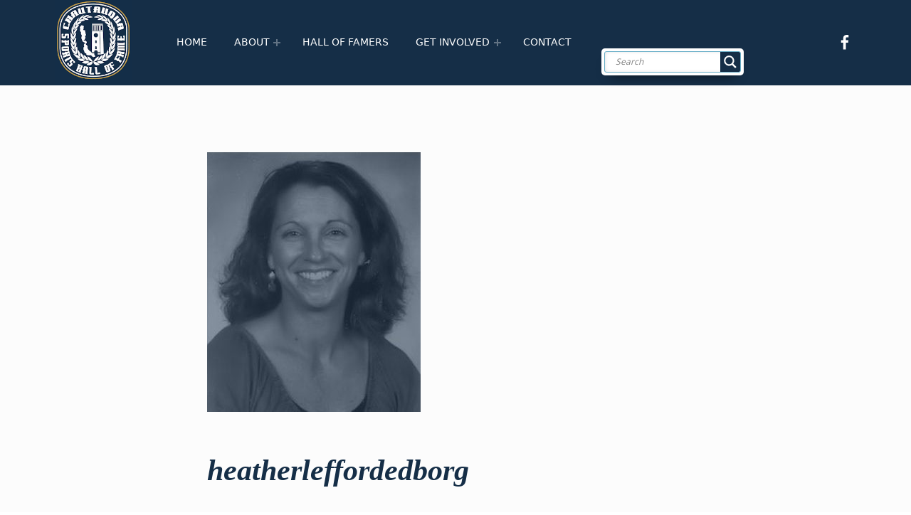

--- FILE ---
content_type: text/css
request_url: https://www.chautauquasportshalloffame.org/2019/wp-content/themes/monument-valley-child/style.css?ver=42de326f92bc35a15f299e0e85d435d0
body_size: 268
content:
/*
 Theme Name:   CSHOF
 Description:  A child theme of the Monument Valley WordPress theme
 Author:       Doug Hoisington
 Template:     monument-valley
 Version:      1.0.0
 License:      GNU General Public License v3
 License URI:  https://www.gnu.org/licenses/gpl-3.0.html
  Text Domain:  monument-valley-child
 */
 
 /* dh custom search */
 
 div.hd-search{
	 float:right;
 }
 
 
 
 
 
 
 